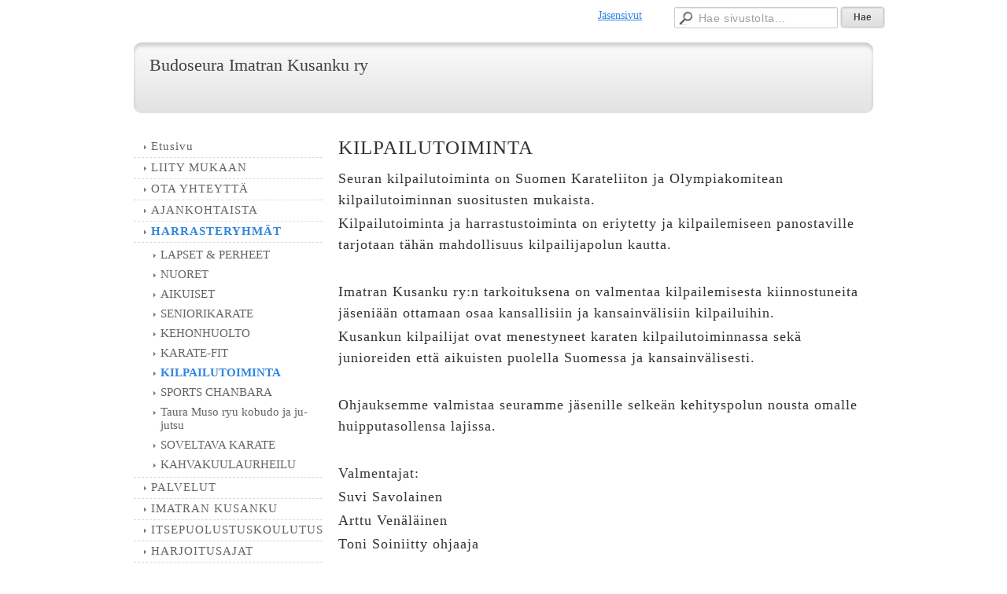

--- FILE ---
content_type: text/html;charset=utf-8
request_url: https://www.kusanku.fi/harrasteryhmat/kilpailutoiminta/
body_size: 4218
content:
<!DOCTYPE html>
<html class="no-js" dir="ltr" lang="fi">
<head><meta http-equiv="Content-Type" content="text/html; charset=utf-8"/><script src="https://d4-assets.s3.eu-north-1.amazonaws.com/public-page/js/jquery.min.js?R=1768287334"></script>
	<!--[if lt IE 7]><script src="https://d4-assets.s3.eu-north-1.amazonaws.com/public-page/js/d4supersleight.min.js?R=1768287334"></script><![endif]-->
	<!--[if IE ]><script src="https://d4-assets.s3.eu-north-1.amazonaws.com/public-page/js/jsc.min.js?R=1768287334"></script><![endif]--><link type="text/css" rel="stylesheet" href="/@Style/@nc1632903398@312889-rwd"/><script src="https://d4-assets.s3.eu-north-1.amazonaws.com/public-page/js/d4.min.js?R=1768287334"></script><title>KILPAILUTOIMINTA - Budoseura Imatran Kusanku ry</title>
	
	
	<link rel="stylesheet" href="https://d4-assets.s3.eu-north-1.amazonaws.com/public-page/gallery/gallery.css?R=1768287334"><script src="https://d4-assets.s3.eu-north-1.amazonaws.com/public-page/gallery/jquery.colorbox-min.js?R=1768287334"></script><script src="https://d4-assets.s3.eu-north-1.amazonaws.com/public-page/gallery/d4colorbox.min.js?R=1768287334"></script><link rel="stylesheet" href="https://d4-assets.s3.eu-north-1.amazonaws.com/public-page/gallery/theme1/colorbox.css?R=1768287334">
	<meta name="viewport" content="width=device-width, user-scalable=yes"> 
        <script>
        d4lang.CONTENT = d4lang.CONTENT || {};
	    d4lang.CONTENT.rwd_menu_title   = 'Valikko';
        d4lang.CONTENT.rwd_scroll_hint  = 'Tarkastele taulukkoa vierittämällä oikealle ja vasemmalle.';</script><link rel="canonical" href="https://www.kusanku.fi/harrasteryhmat/kilpailutoiminta/"></head>
<!--[if lt IE 7]> <body class="no-js ie6 ie6-9 "> <![endif]-->
<!--[if IE 7]>    <body class="no-js ie7 ie6-9 "> <![endif]-->
<!--[if IE 8]>    <body class="no-js ie8 ie6-9 "> <![endif]-->
<!--[if IE 9]>    <body class="no-js ie9 ie6-9 "> <![endif]-->
<!--[if gt IE 9]><!--> <body class="no-js modern "> <!--<![endif]-->
	<!-- noindex --><a href="#alku" class="alkuun" title="Sisällön alkuun"></a><div id="main" ><div id="room-menu" style="overflow: hidden; min-height: 40px; line-height: 40px;"><div class="searchbox">
		<form method="get" action="/@Search/Select" onsubmit="return search(this);">
			<input type="submit" value="Hae" class="btn" tabindex="8" /><input name="E*Q" class="keywords" title="Hae sivustolta..." value="Hae sivustolta..." tabindex="7" />
		</form>
	</div><div id="room-menu-links" style="text-align: right; float: right; height: 40px;">
			<form action="#"><a class="rooms" href="/imatran-kusanku/jasensivut/" tabindex="6" >Jäsensivut</a></form>	
			
		</div>
		<div style="float: left;height: 40px;"></div>		
	</div>
	
  
  <div id="header">
		<div class="Hd" id="Hd"><div class="text text1"><a href="/">Budoseura Imatran Kusanku ry</a></div>
	<div class="text text2"></div>
	<div class="text text3"></div>
</div></div><div id="content">
		<div id="container">
		<div id="content-main"><h1 class="pageTitle">KILPAILUTOIMINTA</h1><div class="zone" id="zone-top"></div>

			
			<div id="content-middle"><div class="zone zone-_main-stuff" id="zone-_main"><div class="token token-Content" id="token-291571"><a class="anchor" name="anchor-291571"></a><!-- index --><div class="content-container" id="content-container-291574"><div id="content-text-291574"><h3>Seuran kilpailutoiminta on Suomen Karateliiton ja Olympiakomitean kilpailutoiminnan suositusten mukaista.</h3><h3>Kilpailutoiminta ja harrastustoiminta on eriytetty ja kilpailemiseen panostaville tarjotaan tähän mahdollisuus kilpailijapolun kautta.</h3><h3>&nbsp;</h3><h3>Imatran Kusanku ry:n tarkoituksena on valmentaa kilpailemisesta kiinnostuneita jäseniään ottamaan osaa kansallisiin ja kansainvälisiin kilpailuihin.&nbsp;</h3><h3>Kusankun kilpailijat ovat&nbsp;menestyneet&nbsp;karaten kilpailutoiminnassa sekä junioreiden että aikuisten puolella Suomessa ja kansainvälisesti.&nbsp;</h3><h3>&nbsp;</h3><h3>Ohjauksemme valmistaa seuramme jäsenille selkeän kehityspolun nousta omalle huipputasollensa lajissa.</h3><h3>&nbsp;</h3><h3>Valmentajat:</h3><h3>Suvi Savolainen&nbsp;</h3><h3>Arttu Venäläinen&nbsp;</h3><h3>Toni Soiniitty ohjaaja</h3><h3>&nbsp;</h3><h3>Painotamme kuitenkin vahvasti kaikessa toiminnassamme, että kaikilla on mahdollisuus harrastaa ilman kilpailullisia tavoitteita.</h3></div></div>
<!-- noindex --></div><div class="token token-Content" id="token-277149"><a class="anchor" name="anchor-277149"></a><!-- index --><div class="content-container" id="content-container-277152"><div style="width: 100%; text-align: center; margin: auto !important;"><script type="text/javascript"><!--
	$(function() {
		d4initColorbox(277149, 1300, 800);
	});
	//--></script>

	<table class="contentImageArea" style="margin: auto;">
	<tr><td class="captionModel0" style="width:680px;"><img src="/@Bin/332382/IMG_20161117_214311.jpeg" width="680" height="296" style="margin-right: 0;" alt="" data-caption=""/></td></tr>
</table></div><div id="content-text-277152"><h3>Kilpaurheilun osalta seuramme noudattaa myös seuraavia arvoja toiminnassaan:</h3><ul><li><h3>Vastuullisuus</h3></li><li><h3>Intohimo</h3></li><li><h3>Yhdessä tekeminen</h3></li><li><h3>Puhdasta ja päihteetöntä sekä dopingvapaata urheilua</h3></li></ul></div></div>
<!-- noindex --></div><div class="token token-Content" id="token-293518"><a class="anchor" name="anchor-293518"></a><!-- index --><div class="content-container" id="content-container-293521"><div id="content-text-293521"><h3>Karate on myös kilpaurheilua</h3><h3>&nbsp;</h3><h3>Karatesta on kehittynyt myös suosittu urheilulaji, joka on saanut hiljattain olympia-statuksen ja nähtiin&nbsp;ensi kertaa olympialaisissa Tokiossa vuonna 2021.</h3><h3>Osa karaten tyylisuunnista ja karateseuroista painottaa urheilullisuutta enemmän ja keskittyy pääasiassa kilpailuun ja sitä tukevaan harjoitteluun.</h3><h3>Olympiakaratessa kilpaillaan kahdessa eri lajissa; liikesarjoissa (kata) sekä pisteottelussa (kumite).</h3><h3>&nbsp;</h3><h3>Pisteottelu eli kumite</h3><h3>&nbsp;</h3><h3><i>Kumite</i>&nbsp;on kaksin käytävään kamppailuun perustuva jännittävä kilpailumuoto, jonka arvostelu ja pisteytys perustuu pisteiden keräämiseen lyöntejä, potkuja ja kaatoja hyödyntäen.</h3><h3>Tarkoituksena ei ole vahingoittaa vastustajaa vaan pisteitä myönnetään onnistuneeksi katsotuista, nopeista hyökkäyksistä. Liiallisesta kontaktista rankaistaan kilpailijoita varoituksin.</h3><h3>Kumitessa ottelijalla on joko punainen (<i>aka</i>) tai sininen (<i>ao</i>) vyö, otteluun suunniteltu kevyt puku ja hammassuojat. Rintapanssarin lisäksi käsissä käytetään otteluhanskoja ja jaloissa sääri- ja jalkapöytäsuojia.</h3><h3><a href="https://www.youtube.com/watch?v=a5CxohruPNc" target="_blank">Katso esimerkki kumite-ottelusta (Youtube).</a></h3><h3>&nbsp;</h3><h3>Liikesarja eli kata</h3><h3>&nbsp;</h3><h3><i>Katassa</i>&nbsp;kamppailee kaksi kilpailijaa vastakkain, mutta kukin suorittaa liikesarjansa omalla vuorollaan yksin. Tavoitteena on suorittaa oma liikesarjansa mahdollisimman onnistuneesti; arvostelukriteereinä ovat mm. nopeus, voima, liikkeiden oikea suoritustapa ja kamppailun todentuntuisuus.&nbsp;Tuomarit arvostelevat suoritukset lippuäänestyksellä.</h3><h3><a href="https://www.youtube.com/watch?v=iiiznDpoapQ&t=177s" target="_blank">Katso esimerkki kata-ottelusta (Youtube)</a>.</h3><h3>Joukkuekatassa suoritetaan liikesarja kolmen hengen joukkueena, jolloin arvostellaan myös liikkeiden yhdenaikaisuutta. Joukkuekataan kuuluu myös näyttävät&nbsp;<i>bunkait</i>, joissa ennalta sovitun kamppailun omaisesti karatekat esittävät sovelluksia katan liikkeistä ja tekniikoista tuomareille ja yleisölle.</h3><h3><a href="https://www.youtube.com/watch?v=W-Ejm78jJz4" target="_blank">Katso esimerkki joukkuekata-ottelusta (Youtube)</a>.</h3><h3>&nbsp;</h3><h3>&nbsp;</h3></div></div>
<!-- noindex --></div></div>
			</div></div><div id="content-left">
			
			
			

			<div class="sidemenucontainer"><ul class="level1-container">
	<li class=" menu-page-1 level1 level1-first  parent"><a href="/" class=" menu-page-1 level1 level1-first  "
		style="padding-left: 12px;"><span>Etusivu</span></a></li>
	<li class=" menu-page-307686 level1  "><a href="/liity-mukaan/" class=" menu-page-307686 level1  "
		style="padding-left: 12px;"><span>LIITY MUKAAN</span></a></li>
	<li class=" menu-page-291382 level1  "><a href="/ota-yhteytta/" class=" menu-page-291382 level1  "
		style="padding-left: 12px;"><span>OTA YHTEYTTÄ</span></a></li>
	<li class=" menu-page-255815 level1  "><a href="/ajankohtaista/" class=" menu-page-255815 level1  "
		style="padding-left: 12px;"><span>AJANKOHTAISTA</span></a></li>
	<li class=" menu-page-307701 level1 level1-onpath  parent"><a href="/harrasteryhmat/" class=" menu-page-307701 level1 level1-onpath  "
		style="padding-left: 12px;"><span>HARRASTERYHMÄT</span></a><ul >
	<li class=" menu-page-298212 level2 level2-first  "><a href="/harrasteryhmat/lapset-perheet/" class=" menu-page-298212 level2 level2-first  "
		style="padding-left: 24px;"><span>LAPSET &amp; PERHEET</span></a></li>
	<li class=" menu-page-298242 level2  "><a href="/harrasteryhmat/nuoret/" class=" menu-page-298242 level2  "
		style="padding-left: 24px;"><span>NUORET </span></a></li>
	<li class=" menu-page-298244 level2  "><a href="/harrasteryhmat/aikuiset/" class=" menu-page-298244 level2  "
		style="padding-left: 24px;"><span>AIKUISET</span></a></li>
	<li class=" menu-page-298347 level2  "><a href="/harrasteryhmat/seniorikarate/" class=" menu-page-298347 level2  "
		style="padding-left: 24px;"><span>SENIORIKARATE</span></a></li>
	<li class=" menu-page-310463 level2  "><a href="/harrasteryhmat/kehonhuolto/" class=" menu-page-310463 level2  "
		style="padding-left: 24px;"><span>KEHONHUOLTO</span></a></li>
	<li class=" menu-page-310599 level2  "><a href="/harrasteryhmat/karate-fit/" class=" menu-page-310599 level2  "
		style="padding-left: 24px;"><span>KARATE-FIT</span></a></li>
	<li class=" menu-page-312362 level2 level2-onpath level2-here  here"><a href="/harrasteryhmat/kilpailutoiminta/" class=" menu-page-312362 level2 level2-onpath level2-here  here"
		style="padding-left: 24px;"><span>KILPAILUTOIMINTA</span></a></li>
	<li class=" menu-page-314328 level2  "><a href="/harrasteryhmat/sports-chanbara/" class=" menu-page-314328 level2  "
		style="padding-left: 24px;"><span>SPORTS CHANBARA</span></a></li>
	<li class=" menu-page-329077 level2  "><a href="/harrasteryhmat/taura-muso-ryu-kobudo-ja-ju-juts/" class=" menu-page-329077 level2  "
		style="padding-left: 24px;"><span>Taura Muso ryu kobudo ja ju-jutsu</span></a></li>
	<li class=" menu-page-332958 level2  "><a href="/harrasteryhmat/soveltava-karate/" class=" menu-page-332958 level2  "
		style="padding-left: 24px;"><span>SOVELTAVA KARATE</span></a></li>
	<li class=" menu-page-334259 level2 level2-last  "><a href="/harrasteryhmat/kahvakuulaurheilu/" class=" menu-page-334259 level2 level2-last  "
		style="padding-left: 24px;"><span>KAHVAKUULAURHEILU</span></a></li></ul></li>
	<li class=" menu-page-317460 level1  "><a href="/palvelut/" class=" menu-page-317460 level1  "
		style="padding-left: 12px;"><span>PALVELUT</span></a></li>
	<li class=" menu-page-255735 level1  "><a href="/imatran-kusanku/" class=" menu-page-255735 level1  "
		style="padding-left: 12px;"><span>IMATRAN KUSANKU</span></a></li>
	<li class=" menu-page-326830 level1  "><a href="/itsepuolustuskoulutus/" class=" menu-page-326830 level1  "
		style="padding-left: 12px;"><span>ITSEPUOLUSTUSKOULUTUS</span></a></li>
	<li class=" menu-page-311192 level1  "><a href="/harjoitusajat/" class=" menu-page-311192 level1  "
		style="padding-left: 12px;"><span>HARJOITUSAJAT</span></a></li>
	<li class=" menu-page-307807 level1  "><a href="/hinnasto/" class=" menu-page-307807 level1  "
		style="padding-left: 12px;"><span>HINNASTO</span></a></li>
	<li class=" menu-page-324286 level1  "><a href="/lahjakortit/" class=" menu-page-324286 level1  "
		style="padding-left: 12px;"><span>LAHJAKORTIT</span></a></li>
	<li class=" menu-page-318027 level1  "><a href="/varustekauppa/" class=" menu-page-318027 level1  "
		style="padding-left: 12px;"><span>VARUSTEKAUPPA</span></a></li>
	<li class=" menu-page-327398 level1  "><a href="/yhteistyokumppanit/" class=" menu-page-327398 level1  "
		style="padding-left: 12px;"><span>YHTEISTYÖKUMPPANIT</span></a></li>
	<li class=" menu-page-332323 level1  "><a href="/karaten-suomi-cup-2026/" class=" menu-page-332323 level1  "
		style="padding-left: 12px;"><span>KARATEN SUOMI CUP 2026</span></a></li>
	<li class=" menu-page-331977 level1 level1-last  "><a href="/cheerleading/" class=" menu-page-331977 level1 level1-last  "
		style="padding-left: 12px;"><span>CHEERLEADING</span></a></li></ul>
</div><div class="zone" id="zone-left"></div>

		</div><hr class="clear"/>
		
		<div>
			<div class="zone" id="zone-bottom"></div>
		</div>
		
		</div>
	</div><div id="footer">
		<div class="Ft"><div class="text text1"></div><div class="row2"><div class="optinet">
					<div>
						<a href="http://www.yhdistysavain.fi/" target="_blank">Tehty Yhdistysavaimella</a>
						</div></div><div class="copyright"><a class="loginlink" rel="nofollow" href="https://www.kusanku.fi/@login?GOTO=/harrasteryhmat/kilpailutoiminta/">&copy;</a> 2026 Budoseura Imatran Kusanku ry</div><div class="text text2"></div></div><div class="text text3"></div></div>
	</div></div>
</body>
</html>